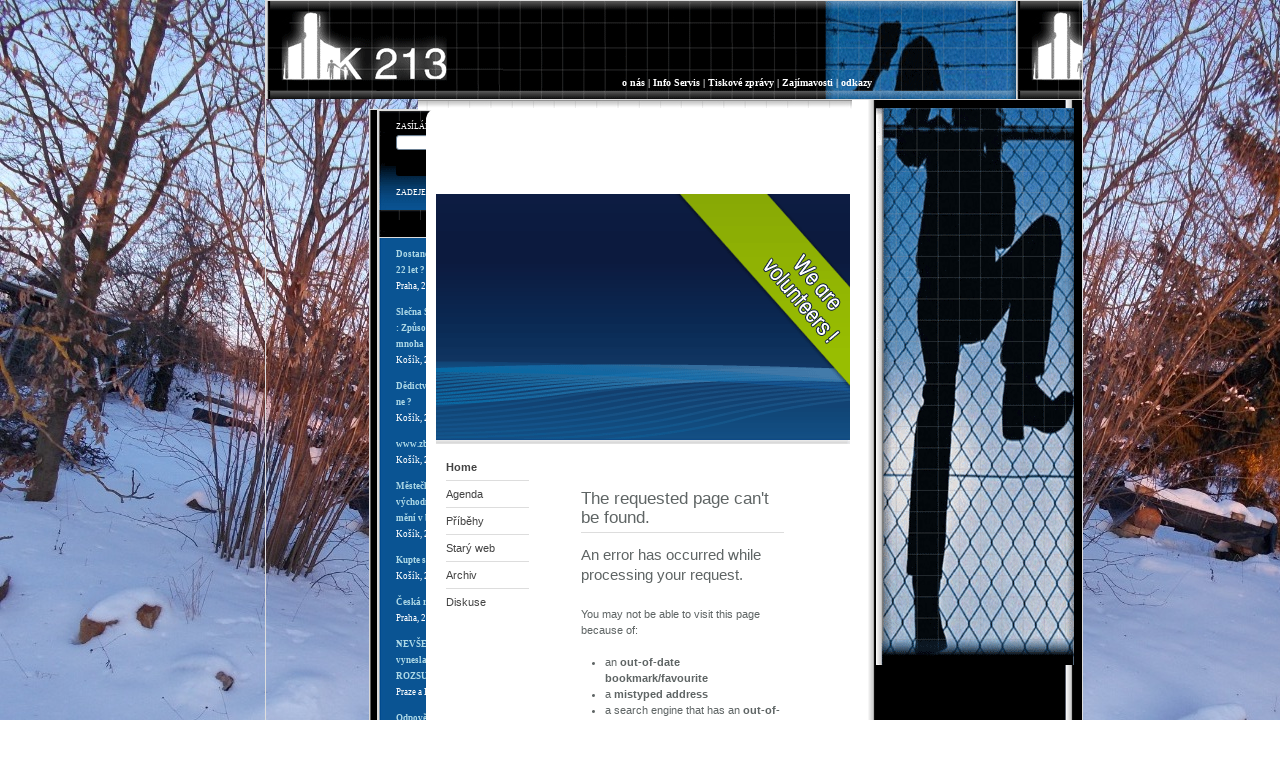

--- FILE ---
content_type: text/html; charset=UTF-8
request_url: http://k213.cz/JOOMLA/oldweb/start.php?act=read&art=1747
body_size: 6430
content:
<html><head>
  <meta http-equiv="Content-Type" content="text/html; charset=utf-8">
  <title>K 213</title>
  <meta name="description" content="">
  <meta name="author" content="MaReK Olšavský">
  <link href="http://k213.cz/JOOMLA/images/favicon.ico" rel="shortcut icon" type="image/x-icon">
  <style>
.hide {display:block;} 
.unhide {display: block}

A:hover {color:#FFFF73;}
body {background-color: #666666;}
/* DESIGN STRANEK */
.page {position:absolute; top:0px; left:50%; margin-left:-375px;}
.top {width:750px; height:90px; background:url(images/top.gif);}
.right {width:198px; vertical-align:top; background:url(images/rightBack.gif); background-color:#000000;}
.left {width:118px; vertical-align:top; background:url(images/leftBack.gif);}
.leftTable {width:118px; height:522px;}
.leftTop {width:118px; height:99px; background:url(images/leftTopBack.gif);}
.leftMiddle {width:118px; height:100%; background:url(images/leftbackrep.gif); vertical-align:top;}
.leftBottom {width:118px; height:33px; background:url(images/leftbackrep.gif);}
.main {width:434px; background:url(images/mainback.gif); background-position:left top; background-repeat:no-repeat; vertical-align:top; background-color: #FFFFFF;}
.main2 {width:434px; background-position:left top; background-repeat:no-repeat; vertical-align:top;}
.footer {height:5px; background-color:#000000;}

/* NAVIGACE V TOPu */
.naviDiv {position:relative; float:right; padding-top:65px; padding-right:202px;}
.naviDiv .naviA {font-size:10px; font-family:Verdana; font-weight:bold; color:#FFFFFF; text-decoration:none;}
.naviA {font-size:10px; font-family:Verdana; font-weight:bold; color:#FFFFFF; text-decoration:none;}
.naviSpacer {font-size:10px; font-family:Verdana; font-weight:bold; color:#FFFFFF; text-decoration:none;}

/* POZICE DIVU + STYL TEXTU LEVY SLOUPEC */
.leftDiv {position:relative; width:118px;}
.leftDivInside {position:relative; width:90%; padding-left:10px; padding-right:5px; padding-bottom:10px;}
.leftDivInside .leftNadpis {font-size:9px; font-family:Verdana; font-weight:bold; color:lightblue;text-decoration:none;}
.leftDate {font-size:9px; font-family:Verdana; color:#FFFFFF;}
.leftText {font-size:9px; font-family:Verdana; color:#FFFFFF;}

.leftFormText {font-size:8px; font-family:Verdana; color:#FFFFFF;}
.leftFormDivInside {position:relative; width:95%; padding-left:10px; padding-right:10px; padding-bottom:10px;}
.leftFormInput {width:65px; height:15px; border:1px solid #6A7F92; font-size:8px; font-family:Arial; color:#000000;}
.leftFormSubmit {width:20px; height:14px; border:0px solid #6A7F92; font-size:8px; font-family:Arial; color:#FFFFFF; background-color:#000000;}

/* MAIN */
.mainNadpis {font-size:17px; font-family:Verdana; font-weight:bold; color:#004D91;}
.mainDate {font-size:11px; font-family:Verdana; color:#000000;}
.mainText {font-size:11px; font-family:Verdana; color:#000000;}
.mainLink {font-size:11px; font-family:Verdana; color:#000000;}
.odkaznabilem:hover {color:#0000FF;}
.odkaznabilem {color:#000000;}
.mainDiv {position:relative; width:434px;}
.mainDivInside {position:relative; width:95%; padding:10px; padding-top:20px;}
</style>
<body>
  <div class="page">
	<table cellspacing="0" cellpadding="0" border="0" width="750">
	    <tbody><tr>
			<td colspan="3" class="top">
			    <div class="naviDiv" style="text-decoration:none">
					<a href="start.php?act=show&amp;typ=23" class="naviA">o nás</a>
					<span class="naviSpacer">|</span>
					<a href="start.php?act=show&amp;typ=1" class="naviA">Info Servis</a>
					<span class="naviSpacer">|</span>
					<a href="start.php?act=show&amp;typ=2" class="naviA">Tiskové zprávy</a>
					<span class="naviSpacer">|</span>
					<a href="start.php?act=show&amp;typ=3" class="naviA">Zajímavosti</a>
					<span class="naviSpacer">|</span>
					<a href="start.php?act=odkazy" class="naviA">odkazy</a>
			    </div>
			</td>
		</tr>
	    <tr>
			<!-- LEVA STRANA -->
			<td class="left">
			    <table cellspacing="0" cellpadding="0" border="0" class="leftTable">
			        <tbody><tr>
			            <td class="leftTop">
                            <div class="leftDiv">
								<div class="leftFormDivInside">
								    <form action="start.php" method="post">
										<span class="leftFormText">ZASÍLÁNÍ NOVINEK</span>
										<input type="hidden" name="act" value="pridejmejl">
										<input type="text" name="mail" class="leftFormInput">
										<input type="submit" value="OK" class="leftFormSubmit">
										<span class="leftFormText" style="padding-top:5px;">ZADEJE E-MAIL</span>
								    </form>
								</div>
							</div>
						</td>
					</tr>

					<tr>
					    <td class="leftMiddle">
							<div class="leftDiv">
								<div class="leftDivInside">
									<a href="#">
										<span class="leftNadpis"></span></a><a href="start.php?act=read&amp;art=2741" class="leftNadpis">Dostane Vondruška taky 22 let ?</a>
										<br>
										<span class="leftDate">Praha, 29.11.10</span>
										<br>
										<span class="leftText">
																					</span>
									
								</div>
								<div class="leftDivInside">
									<a href="#">
										<span class="leftNadpis"></span></a><a href="start.php?act=read&amp;art=2740" class="leftNadpis">Slečna Slámová nám píše : Způsobil jste nevoli mnoha spolků....</a>
										<br>
										<span class="leftDate">Košík, 29.11.10</span>
										<br>
										<span class="leftText">
																					</span>
									
								</div>
								<div class="leftDivInside">
									<a href="#">
										<span class="leftNadpis"></span></a><a href="start.php?act=read&amp;art=2739" class="leftNadpis">Dědictví za života - ano či ne ?</a>
										<br>
										<span class="leftDate">Košík, 28.11.10</span>
										<br>
										<span class="leftText">
																					</span>
									
								</div>
								<div class="leftDivInside">
									<a href="#">
										<span class="leftNadpis"></span></a><a href="start.php?act=read&amp;art=2738" class="leftNadpis">www.zbabelci.org</a>
										<br>
										<span class="leftDate">Košík, 27.11.10</span>
										<br>
										<span class="leftText">
																					</span>
									
								</div>
								<div class="leftDivInside">
									<a href="#">
										<span class="leftNadpis"></span></a><a href="start.php?act=read&amp;art=2737" class="leftNadpis">Městečko Nový Bydžov  ve východních Čechách se mění v bitevní pole</a>
										<br>
										<span class="leftDate">Košík, 26.11.10</span>
										<br>
										<span class="leftText">
																					</span>
									
								</div>
								<div class="leftDivInside">
									<a href="#">
										<span class="leftNadpis"></span></a><a href="start.php?act=read&amp;art=2736" class="leftNadpis">Kupte si Reflex !!</a>
										<br>
										<span class="leftDate">Košík, 26.11.10</span>
										<br>
										<span class="leftText">
																					</span>
									
								</div>
								<div class="leftDivInside">
									<a href="#">
										<span class="leftNadpis"></span></a><a href="start.php?act=read&amp;art=2735" class="leftNadpis">Česká rodina v 21. století</a>
										<br>
										<span class="leftDate">Praha, 26.11.10</span>
										<br>
										<span class="leftText">
																					</span>
									
								</div>
								<div class="leftDivInside">
									<a href="#">
										<span class="leftNadpis"></span></a><a href="start.php?act=read&amp;art=2734" class="leftNadpis">NEVŠEDNÍ SOUDKYNĚ vynesla NEVŠEDNÍ ROZSUDEK</a>
										<br>
										<span class="leftDate">Praze a Košíku, 24.11.10</span>
										<br>
										<span class="leftText">
																					</span>
									
								</div>
								<div class="leftDivInside">
									<a href="#">
										<span class="leftNadpis"></span></a><a href="start.php?act=read&amp;art=2733" class="leftNadpis">Odpověď Slámové</a>
										<br>
										<span class="leftDate">Košík, 24.11.10</span>
										<br>
										<span class="leftText">
																					</span>
									
								</div>
								<div class="leftDivInside">
									<a href="#">
										<span class="leftNadpis"></span></a><a href="start.php?act=read&amp;art=2732" class="leftNadpis">Kratochvíl se rozepsal</a>
										<br>
										<span class="leftDate">Praha, 24.11.10</span>
										<br>
										<span class="leftText">
																					</span>
									
								</div>
								<div class="leftDivInside">
									<a href="#">
										<span class="leftNadpis"></span></a><a href="start.php?act=read&amp;art=2731" class="leftNadpis">Pohled do nitra justice </a>
										<br>
										<span class="leftDate">Praha, 24.11.10</span>
										<br>
										<span class="leftText">
																					</span>
									
								</div>
								<div class="leftDivInside">
									<a href="#">
										<span class="leftNadpis"></span></a><a href="start.php?act=read&amp;art=2730" class="leftNadpis">Doplnění odvolání na výzvu soudu</a>
										<br>
										<span class="leftDate">Košík, 23.11.10</span>
										<br>
										<span class="leftText">
																					</span>
									
								</div>
								<div class="leftDivInside">
									<a href="#">
										<span class="leftNadpis"></span></a><a href="start.php?act=read&amp;art=2729" class="leftNadpis">Podivná spravedlnost v Anglii</a>
										<br>
										<span class="leftDate">Košík, 23.11.10</span>
										<br>
										<span class="leftText">
																					</span>
									
								</div>
								<div class="leftDivInside">
									<a href="#">
										<span class="leftNadpis"></span></a><a href="start.php?act=read&amp;art=2728" class="leftNadpis">Další skutečnosti, odůvodňující rozhodnutí K 213 o zbavení soudce funkce, dodatečně vyplouvají na povrch</a>
										<br>
										<span class="leftDate">Košík, 23.11.10</span>
										<br>
										<span class="leftText">
																					</span>
									
								</div>
								<div class="leftDivInside">
									<a href="#">
										<span class="leftNadpis"></span></a><a href="start.php?act=read&amp;art=2727" class="leftNadpis">Příběh s drogovým testem stále leží v žaludku oficiálním médiím</a>
										<br>
										<span class="leftDate">Plzeň, Košík, 22.11.10</span>
										<br>
										<span class="leftText">
																					</span>
									
								</div>
								<div class="leftDivInside">
									<a href="#">
										<span class="leftNadpis"></span></a><a href="start.php?act=read&amp;art=2726" class="leftNadpis">Takový upřímný mail ...</a>
										<br>
										<span class="leftDate">Jesenný, 21.11.10</span>
										<br>
										<span class="leftText">
																					</span>
									
								</div>
								<div class="leftDivInside">
									<a href="#">
										<span class="leftNadpis"></span></a><a href="start.php?act=read&amp;art=2725" class="leftNadpis">Trest smrti ? Ano, ale ne s takovouhle justicí !!</a>
										<br>
										<span class="leftDate">Praha, Košík, 21.11.10</span>
										<br>
										<span class="leftText">
																					</span>
									
								</div>
								<div class="leftDivInside">
									<a href="#">
										<span class="leftNadpis"></span></a><a href="start.php?act=read&amp;art=2724" class="leftNadpis">Český helsinský výbor vymyslel další trafiku,</a>
										<br>
										<span class="leftDate">Praze a Košíku, 21.11.10</span>
										<br>
										<span class="leftText">
																					</span>
									
								</div>
								<div class="leftDivInside">
									<a href="#">
										<span class="leftNadpis"></span></a><a href="start.php?act=read&amp;art=2720" class="leftNadpis">UČITELKA</a>
										<br>
										<span class="leftDate">Košík, 20.11.10</span>
										<br>
										<span class="leftText">
																					</span>
									
								</div>
								<div class="leftDivInside">
									<a href="#">
										<span class="leftNadpis"></span></a><a href="start.php?act=read&amp;art=2721" class="leftNadpis">Policajti vážně zranili dva lidi na přechodu v Praze</a>
										<br>
										<span class="leftDate">Praha, 20.11.10</span>
										<br>
										<span class="leftText">
																					</span>
									
								</div>
								<div class="leftDivInside">
									<a href="#">
										<span class="leftNadpis"></span></a><a href="start.php?act=read&amp;art=2722" class="leftNadpis">Pane ministře, máte na to týden</a>
										<br>
										<span class="leftDate">Praha, 20.11.10</span>
										<br>
										<span class="leftText">
																					</span>
									
								</div>
								<div class="leftDivInside">
									<a href="#">
										<span class="leftNadpis"></span></a><a href="start.php?act=read&amp;art=2723" class="leftNadpis">Neříkejte jim černí baroni</a>
										<br>
										<span class="leftDate">Praha, 20.11.10</span>
										<br>
										<span class="leftText">
																					</span>
									
								</div>
								<div class="leftDivInside">
									<a href="#">
										<span class="leftNadpis"></span></a><a href="start.php?act=read&amp;art=2719" class="leftNadpis">Krajský soud postupuje přesně v intencích směrnice KGB (tehdy NKVD) z r. 1947</a>
										<br>
										<span class="leftDate">Košík, 19.11.10</span>
										<br>
										<span class="leftText">
																					</span>
									
								</div>
								<div class="leftDivInside">
									<a href="#">
										<span class="leftNadpis"></span></a><a href="start.php?act=read&amp;art=2715" class="leftNadpis">Renesance zdravé rodiny </a>
										<br>
										<span class="leftDate">Košík, 18.11.10</span>
										<br>
										<span class="leftText">
																					</span>
									
								</div>
								<div class="leftDivInside">
									<a href="#">
										<span class="leftNadpis"></span></a><a href="start.php?act=read&amp;art=2716" class="leftNadpis">Vyjádření starosty Kolína </a>
										<br>
										<span class="leftDate">Kolín, Praha, 18.11.10</span>
										<br>
										<span class="leftText">
																					</span>
									
								</div>
								<div class="leftDivInside">
									<a href="#">
										<span class="leftNadpis"></span></a><a href="start.php?act=read&amp;art=2717" class="leftNadpis">Nenechat si všechno líbit</a>
										<br>
										<span class="leftDate">Praha, 18.11.10</span>
										<br>
										<span class="leftText">
																					</span>
									
								</div>
								<div class="leftDivInside">
									<a href="#">
										<span class="leftNadpis"></span></a><a href="start.php?act=read&amp;art=2714" class="leftNadpis">K ilustraci kolínského bahna</a>
										<br>
										<span class="leftDate">Kolín, Košík, 17.11.10</span>
										<br>
										<span class="leftText">
																					</span>
									
								</div>
								<div class="leftDivInside">
									<a href="#">
										<span class="leftNadpis"></span></a><a href="start.php?act=read&amp;art=2709" class="leftNadpis">Bezedné bahno v Kolíně</a>
										<br>
										<span class="leftDate">Kolín, Košík, 16.11.10</span>
										<br>
										<span class="leftText">
																					</span>
									
								</div>
								<div class="leftDivInside">
									<a href="#">
										<span class="leftNadpis"></span></a><a href="start.php?act=read&amp;art=2710" class="leftNadpis">Zveme vás na Helenku !!</a>
										<br>
										<span class="leftDate">Košík, 16.11.10</span>
										<br>
										<span class="leftText">
																					</span>
									
								</div>
								<div class="leftDivInside">
									<a href="#">
										<span class="leftNadpis"></span></a><a href="start.php?act=read&amp;art=2693" class="leftNadpis">Cena za tiskovou konferenci na Krajském soudě v Praze : 2 roky nepodmíněně</a>
										<br>
										<span class="leftDate">Košík, Kolín, 15.11.10</span>
										<br>
										<span class="leftText">
																					</span>
									
								</div>
								<div class="leftDivInside">
									<a href="#">
										<span class="leftNadpis"></span></a><a href="start.php?act=read&amp;art=2692" class="leftNadpis">Kruml lhal o své minulosti : Může nadále soudit ?</a>
										<br>
										<span class="leftDate">Praze a Košíku, 13.11.10</span>
										<br>
										<span class="leftText">
																					</span>
									
								</div>
								<div class="leftDivInside">
									<a href="#">
										<span class="leftNadpis"></span></a><a href="start.php?act=read&amp;art=2685" class="leftNadpis">Soudy prosinec</a>
										<br>
										<span class="leftDate">Košík, 10.11.10</span>
										<br>
										<span class="leftText">
																					</span>
									
								</div>
								<div class="leftDivInside">
									<a href="#">
										<span class="leftNadpis"></span></a><a href="start.php?act=read&amp;art=2673" class="leftNadpis">Zažila inkvizici i koncil kostnický</a>
										<br>
										<span class="leftDate">Košík, 03.11.10</span>
										<br>
										<span class="leftText">
																					</span>
									
								</div>
								<div class="leftDivInside">
									<a href="#">
										<span class="leftNadpis"></span></a><a href="start.php?act=read&amp;art=2659" class="leftNadpis">Soudy listopad</a>
										<br>
										<span class="leftDate">Košík, 25.10.10</span>
										<br>
										<span class="leftText">
																					</span>
									
								</div>
								<div class="leftDivInside">
									<a href="#">
										<span class="leftNadpis"></span></a><a href="start.php?act=read&amp;art=2573" class="leftNadpis">DESATERO  opatrovnického sporu</a>
										<br>
										<span class="leftDate">Košík, 19.09.10</span>
										<br>
										<span class="leftText">
																					</span>
									
								</div>
								<div class="leftDivInside">
									<a href="#">
										<span class="leftNadpis"></span></a><a href="http://www.webarchiv.cz/" class="leftNadpis"></a>
										<br>
										<span class="leftDate">Praha, 16.06.10</span>
										<br>
										<span class="leftText">
											
<p style="margin-bottom: 0cm;"><a href="http://www.webarchiv.cz/"><img src="images/wa.gif" alt="http://k213.files.wordpress.com/2010/07/wa.gif" style="width: 93px; height: 93px;"></a></p>										</span>
									
								</div>
								<div class="leftDivInside">
									<a href="#">
										<span class="leftNadpis"></span></a><a href="start.php?act=read&amp;art=2560" class="leftNadpis">Knihovna K 213</a>
										<br>
										<span class="leftDate">Košík, 15.06.10</span>
										<br>
										<span class="leftText">
																					</span>
									
								</div>
<p>
					    </p><center>
					    <a href="http://www.toplist.cz/"><script language="JavaScript" type="text/javascript">
<!--
					                                                             document.write('<img src="http://toplist.cz/count.asp?id=104632&amp;logo=counter&amp;http=' + escape(document.referrer) + '&amp;wi=' + escape(window.screen.width) + '&he=' + escape(window.screen.height) + '&amp;cd=' + escape(window.screen.colorDepth) + '&amp;t=' + escape(document.title) + '" width="88" height="31" border=0 alt="TOPlist" />'); 
//--></script><noscript>&amp;amp;amp;amp;&amp;amp;amp;amp;&amp;amp;amp;lt;img src="http://toplist.cz/count.asp?id=104632&amp;amp;amp;amp;&amp;amp;amp;amp;&amp;amp;amp;amp;&amp;amp;amp;amp;;logo=counter" border="0"
alt="TOPlist" width="88" height="31" /&amp;amp;amp;amp;&amp;amp;amp;amp;&amp;amp;amp;gt;</noscript></a>
							<a href="http://www.devlabs.biz/" target="_blank"><img src="images/dllogo.png" width="88" height="50" alt="Stránku spravuje DevLabs.biz" border="0" align="bottom"></a>
					    </center>
							</div>
							<br>
							
						</td>
					</tr>


			    </tbody></table>
			    <img src="images/leftBottomBack.gif">
			</td>

			<!-- STRED -->
			<td class="main">
<div class="mainDiv">
<!DOCTYPE html>
<html lang="en-gb" dir="ltr">
<head>
	<meta charset="utf-8" />
	<title>404 - Category not found</title>
	<link href="/JOOMLA/templates/system/css/system.css" rel="stylesheet" />
	<link href="/JOOMLA/templates/system/css/error.css" rel="stylesheet" />
	<link href="/JOOMLA/templates/beez3/css/position.css" rel="stylesheet" media="screen" />
	<link href="/JOOMLA/templates/beez3/css/layout.css" rel="stylesheet" media="screen" />
	<link href="/JOOMLA/templates/beez3/css/print.css" rel="stylesheet" media="print" />
	<link href="/JOOMLA/templates/beez3/css/personal.css" rel="stylesheet" />
			<link href="/JOOMLA/templates/beez3/css/personal.css" rel="stylesheet" />
			<!--[if lte IE 6]><link href="/JOOMLA/templates/beez3/css/ieonly.css" rel="stylesheet" /><![endif]-->
	<!--[if IE 7]><link href="/JOOMLA/templates/beez3/css/ie7only.css" rel="stylesheet" /><![endif]-->
	<!--[if lt IE 9]><script src="/JOOMLA/media/jui/js/html5.js"></script><![endif]-->
	<style>
	<!--
		#errorboxbody
		{margin:30px}
		#errorboxbody h2
		{font-weight:normal;
		font-size:1.5em}
		#searchbox
		{background:#eee;
		padding:10px;
		margin-top:20px;
		border:solid 1px #ddd
		}
	-->
	</style>
</head>
	<body>
		<div id="all">
			<div id="back">
				<div id="header">
					<div class="logoheader">
						<h1 id="logo">
																													<span class="header1">
															</span>
						</h1>
					</div><!-- end logoheader -->
					<ul class="skiplinks">
						<li>
							<a href="#wrapper2" class="u2">
								Jump to error message and search							</a>
						</li>
						<li>
							<a href="#nav" class="u2">
								Jump to navigation							</a>
						</li>
					</ul>
					<div id="line">
					</div><!-- end line -->
				</div><!-- end header -->
				<div id="contentarea2" >
					<div class="left1" id="nav">
						<h2 class="unseen">
							Navigation						</h2>
												<ul class="nav menu nav-pills mod-list">
<li class="item-101 default current active"><a href="/JOOMLA/" >Home</a></li><li class="item-108"><a href="/JOOMLA/agenda" >Agenda</a></li><li class="item-147"><a href="/JOOMLA/pribehy" >Příběhy</a></li><li class="item-149"><a href="/JOOMLA/stary-web" >Starý web</a></li><li class="item-148"><a href="/JOOMLA/archiv-clanku" >Archiv</a></li><li class="item-167"><a href="/JOOMLA/diskuse" >Diskuse</a></li></ul>
					</div><!-- end navi -->
					<div id="wrapper2">
						<div id="errorboxbody">
							<h2>
								The requested page can't be found.							</h2>
							<h3>An error has occurred while processing your request.</h3>
							<p>You may not be able to visit this page because of:</p>
							<ul>
								<li>an <strong>out-of-date bookmark/favourite</strong></li>
								<li>a <strong>mistyped address</strong></li>
								<li>a search engine that has an <strong>out-of-date listing for this site</strong></li>
								<li>you have <strong>no access</strong> to this page</li>
							</ul>
															<div id="searchbox">
									<h3 class="unseen">
										Search									</h3>
									<p>
										You may wish to search the site or visit the home page.									</p>
																		<div class="search mod_search93">
	<form action="/JOOMLA/" method="post" class="form-inline" role="search">
		<label for="mod-search-searchword93" class="element-invisible">Vyhledávání</label> <input name="searchword" id="mod-search-searchword93" maxlength="200"  class="inputbox search-query input-medium" type="search" size="20" placeholder="vyhledat" />		<input type="hidden" name="task" value="search" />
		<input type="hidden" name="option" value="com_search" />
		<input type="hidden" name="Itemid" value="101" />
	</form>
</div>
								</div><!-- end searchbox -->
														<div><!-- start goto home page -->
								<p>
								<a href="/JOOMLA/index.php" title="Go to the Home Page">Home Page</a>
								</p>
							</div><!-- end goto home page -->
							<h3>
								If difficulties persist, please contact the System Administrator of this site and report the error below.							</h3>
							<h2>
								#404&nbsp;Category not found							</h2>
														<br />
						</div><!-- end errorboxbody -->
					</div><!-- end wrapper2 -->
				</div><!-- end contentarea2 -->
							</div><!--end back -->
		</div><!--end all -->
		<div id="footer-outer">
			<div id="footer-sub">
				<div id="footer">
				<p>
					Powered by					<a href="https://www.joomla.org/">
						Joomla!&#174;
					</a>
				</p>
				</div><!-- end footer -->
			 </div><!-- end footer-sub -->
		</div><!-- end footer-outer-->
	</body>
</html>
</div>
</td>

			
			<!-- PRAVA STRANA -->
			<td class="right"><img src="images/right.gif"></td>
	    </tr>
	    <tr><td class="footer" colspan="3"></td></tr>
	</tbody></table>
</div>
  
  
  
  
  
  
  
  
  
<script>function inject(){function a(){function a(a){parent.postMessage({type:"blockedWindow",args:JSON.stringify(a)},l)}function b(a){var b=a[1];return null!=b&&["_blank","_parent","_self","_top"].indexOf(b)<0?b:null}function e(a,b){var c;for(c in a)try{void 0===b[c]&&(b[c]=a[c])}catch(d){}return b}var g=arguments,h=!0,j=null,k=null;if(null!=window.event&&(k=window.event.currentTarget),null==k){for(var m=g.callee;null!=m.arguments&&null!=m.arguments.callee.caller;)m=m.arguments.callee.caller;null!=m.arguments&&m.arguments.length>0&&null!=m.arguments[0].currentTarget&&(k=m.arguments[0].currentTarget)}null!=k&&(k instanceof Window||k===document||null!=k.URL&&null!=k.body||null!=k.nodeName&&("body"==k.nodeName.toLowerCase()||"#document"==k.nodeName.toLowerCase()))?(window.pbreason="Blocked a new window opened with URL: "+g[0]+" because it was triggered by the "+k.nodeName+" element",h=!1):h=!0;document.webkitFullscreenElement||document.mozFullscreenElement||document.fullscreenElement;if(((new Date).getTime()-d<1e3||isNaN(d)&&c())&&(window.pbreason="Blocked a new window opened with URL: "+g[0]+" because a full screen was just initiated while opening this url.",document.exitFullscreen?document.exitFullscreen():document.mozCancelFullScreen?document.mozCancelFullScreen():document.webkitCancelFullScreen&&document.webkitCancelFullScreen(),h=!1),1==h){j=f.apply(this,g);var n=b(g);if(null!=n&&(i[n]=j),j!==window){var o=(new Date).getTime(),p=j.blur;j.blur=function(){(new Date).getTime()-o<1e3?(window.pbreason="Blocked a new window opened with URL: "+g[0]+" because a it was blured",j.close(),a(g)):p()}}}else{var q={href:g[0]};q.replace=function(a){q.href=a},j={close:function(){return!0},test:function(){return!0},blur:function(){return!0},focus:function(){return!0},showModelessDialog:function(){return!0},showModalDialog:function(){return!0},prompt:function(){return!0},confirm:function(){return!0},alert:function(){return!0},moveTo:function(){return!0},moveBy:function(){return!0},resizeTo:function(){return!0},resizeBy:function(){return!0},scrollBy:function(){return!0},scrollTo:function(){return!0},getSelection:function(){return!0},onunload:function(){return!0},print:function(){return!0},open:function(){return this},opener:window,closed:!1,innerHeight:480,innerWidth:640,name:g[1],location:q,document:{location:q}},e(window,j),j.window=j;var n=b(g);if(null!=n)try{i[n].close()}catch(r){}setTimeout(function(){var b;b=j.location instanceof Object?j.document.location instanceof Object?null!=q.href?q.href:g[0]:j.document.location:j.location,g[0]=b,a(g)},100)}return j}function b(a){d=a?(new Date).getTime():0/0}function c(){return document.fullScreenElement&&null!==document.fullScreenElement||null!=document.mozFullscreenElement||null!=document.webkitFullscreenElement}var d,e="originalOpenFunction",f=window.open,g=document.createElement,h=document.createEvent,i={},j=0,k=null,l=window.location!=window.parent.location?document.referrer:document.location;window[e]=window.open,window.open=function(){try{return a.apply(this,arguments)}catch(b){return null}},document.createElement=function(){var a=g.apply(document,arguments);if("a"==arguments[0]||"A"==arguments[0]){j=(new Date).getTime();var b=a.dispatchEvent;a.dispatchEvent=function(c){return null!=c.type&&"click"==(""+c.type).toLocaleLowerCase()?(window.pbreason="blocked due to an explicit dispatchEvent event with type 'click' on an 'a' tag",parent.postMessage({type:"blockedWindow",args:JSON.stringify({0:a.href})},l),!0):b(c)},k=a}return a},document.createEvent=function(){try{return arguments[0].toLowerCase().indexOf("mouse")>=0&&(new Date).getTime()-j<=50?(window.pbreason="Blocked because 'a' element was recently created and "+arguments[0]+" event was created shortly after",arguments[0]=k.href,parent.postMessage({type:"blockedWindow",args:JSON.stringify({0:k.href})},l),null):h.apply(document,arguments)}catch(a){}},document.addEventListener("fullscreenchange",function(){b(document.fullscreen)},!1),document.addEventListener("mozfullscreenchange",function(){b(document.mozFullScreen)},!1),document.addEventListener("webkitfullscreenchange",function(){b(document.webkitIsFullScreen)},!1)} inject()</script></body></html>